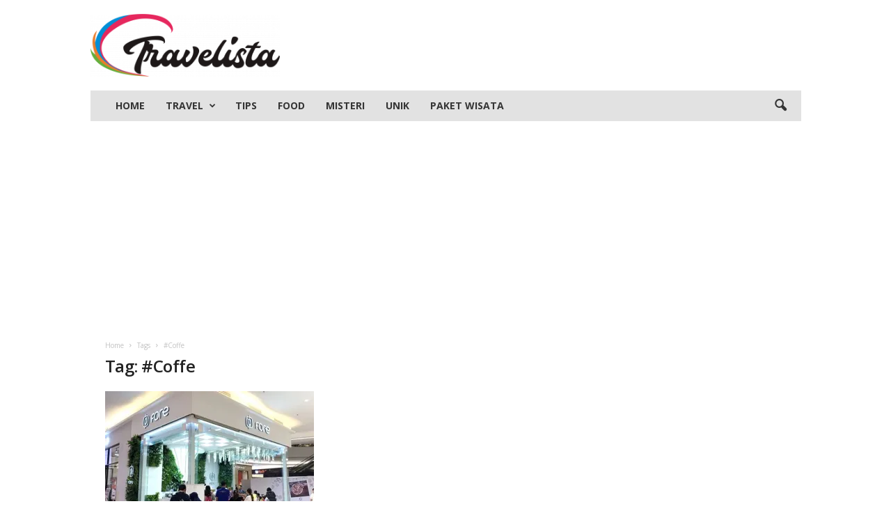

--- FILE ---
content_type: text/html; charset=utf-8
request_url: https://www.google.com/recaptcha/api2/aframe
body_size: 185
content:
<!DOCTYPE HTML><html><head><meta http-equiv="content-type" content="text/html; charset=UTF-8"></head><body><script nonce="XxIz5y8IaPo_FXBWpC-CTA">/** Anti-fraud and anti-abuse applications only. See google.com/recaptcha */ try{var clients={'sodar':'https://pagead2.googlesyndication.com/pagead/sodar?'};window.addEventListener("message",function(a){try{if(a.source===window.parent){var b=JSON.parse(a.data);var c=clients[b['id']];if(c){var d=document.createElement('img');d.src=c+b['params']+'&rc='+(localStorage.getItem("rc::a")?sessionStorage.getItem("rc::b"):"");window.document.body.appendChild(d);sessionStorage.setItem("rc::e",parseInt(sessionStorage.getItem("rc::e")||0)+1);localStorage.setItem("rc::h",'1768545953421');}}}catch(b){}});window.parent.postMessage("_grecaptcha_ready", "*");}catch(b){}</script></body></html>

--- FILE ---
content_type: application/javascript; charset=utf-8
request_url: https://fundingchoicesmessages.google.com/f/AGSKWxV-fq7-0xh2GZ08xh3BMwaqgUjXlv6W2OEE8BabRiqiYr2Vgie2cjwWps-er7GSC05JAnm34g8TrUseuuFrH9Z6TAR0ywr5uhnEqshUmpL0T72bZu87k6QZ2hEOawGS-rSviXGJAA==?fccs=W251bGwsbnVsbCxudWxsLG51bGwsbnVsbCxudWxsLFsxNzY4NTQ1OTUyLDk2MzAwMDAwMF0sbnVsbCxudWxsLG51bGwsW251bGwsWzcsMTAsNl0sbnVsbCxudWxsLG51bGwsbnVsbCxudWxsLG51bGwsbnVsbCxudWxsLG51bGwsM10sImh0dHBzOi8vdHJhdmVsaXN0YS5pZC90YWcvY29mZmUvIixudWxsLFtbOCwiTTlsa3pVYVpEc2ciXSxbOSwiZW4tVVMiXSxbMTYsIlsxLDEsMV0iXSxbMTksIjIiXSxbMjQsIiJdLFsyOSwiZmFsc2UiXV1d
body_size: 133
content:
if (typeof __googlefc.fcKernelManager.run === 'function') {"use strict";this.default_ContributorServingResponseClientJs=this.default_ContributorServingResponseClientJs||{};(function(_){var window=this;
try{
var np=function(a){this.A=_.t(a)};_.u(np,_.J);var op=function(a){this.A=_.t(a)};_.u(op,_.J);op.prototype.getWhitelistStatus=function(){return _.F(this,2)};var pp=function(a){this.A=_.t(a)};_.u(pp,_.J);var qp=_.Zc(pp),rp=function(a,b,c){this.B=a;this.j=_.A(b,np,1);this.l=_.A(b,_.Nk,3);this.F=_.A(b,op,4);a=this.B.location.hostname;this.D=_.Dg(this.j,2)&&_.O(this.j,2)!==""?_.O(this.j,2):a;a=new _.Og(_.Ok(this.l));this.C=new _.bh(_.q.document,this.D,a);this.console=null;this.o=new _.jp(this.B,c,a)};
rp.prototype.run=function(){if(_.O(this.j,3)){var a=this.C,b=_.O(this.j,3),c=_.dh(a),d=new _.Ug;b=_.fg(d,1,b);c=_.C(c,1,b);_.hh(a,c)}else _.eh(this.C,"FCNEC");_.lp(this.o,_.A(this.l,_.Ae,1),this.l.getDefaultConsentRevocationText(),this.l.getDefaultConsentRevocationCloseText(),this.l.getDefaultConsentRevocationAttestationText(),this.D);_.mp(this.o,_.F(this.F,1),this.F.getWhitelistStatus());var e;a=(e=this.B.googlefc)==null?void 0:e.__executeManualDeployment;a!==void 0&&typeof a==="function"&&_.Qo(this.o.G,
"manualDeploymentApi")};var sp=function(){};sp.prototype.run=function(a,b,c){var d;return _.v(function(e){d=qp(b);(new rp(a,d,c)).run();return e.return({})})};_.Rk(7,new sp);
}catch(e){_._DumpException(e)}
}).call(this,this.default_ContributorServingResponseClientJs);
// Google Inc.

//# sourceURL=/_/mss/boq-content-ads-contributor/_/js/k=boq-content-ads-contributor.ContributorServingResponseClientJs.en_US.M9lkzUaZDsg.es5.O/d=1/exm=ad_blocking_detection_executable,kernel_loader,loader_js_executable,web_iab_us_states_signal_executable/ed=1/rs=AJlcJMzanTQvnnVdXXtZinnKRQ21NfsPog/m=cookie_refresh_executable
__googlefc.fcKernelManager.run('\x5b\x5b\x5b7,\x22\x5b\x5bnull,\\\x22travelista.id\\\x22,\\\x22AKsRol8clsrN7OEkGAFbz0bCTkXsoIptH5jXG1Id5wDW13didTg43srO32D1PkjwbDnFSdQXtgZ0ojEJ5-JjlrTXXeNy_g_nkDcm5xNBfd_r5FRH2NhD20SweZtBjfIvgfKilYEZBRFEPRjTPGN4ddCmxvFur4wacw\\\\u003d\\\\u003d\\\x22\x5d,null,\x5b\x5bnull,null,null,\\\x22https:\/\/fundingchoicesmessages.google.com\/f\/AGSKWxXXwLMIHr8vadScRMpqcfq4n5r4KKaVpOMvPzciwYQTClyR-aUyFSLZn0ccmdkZQ8uERF6vdk23sqktLQICodOpGvinnWM8ZlwDaGOZ4h9qDiB-WaJUDFxDHFSZxYXZYJOlJoIUWA\\\\u003d\\\\u003d\\\x22\x5d,null,null,\x5bnull,null,null,\\\x22https:\/\/fundingchoicesmessages.google.com\/el\/AGSKWxWDYuOXB40Abd7YUZsnnyIfatrfLzFeaJLjBandgttWuuTd63kcQujjRYREnCcPc5aBfn0HAC-UMaDHNI_QRBQHTF0quZKPoytzH9qG1HIbLTgf2L7ZznevzEht_rt-0MkzZlQBEg\\\\u003d\\\\u003d\\\x22\x5d,null,\x5bnull,\x5b7,10,6\x5d,null,null,null,null,null,null,null,null,null,3\x5d\x5d,\x5b2,1\x5d\x5d\x22\x5d\x5d,\x5bnull,null,null,\x22https:\/\/fundingchoicesmessages.google.com\/f\/AGSKWxU_f0H-HH8uOoGQ01XByKK7JO5VcAsq3bSWg_elmZ-EDh8_DMFCyaKLoYUcsig2W4pPzYY4sUZNMIVI7LDbzGVeWeoK7HiYQyz6kADDQhrwuoV1Gsh-w0MscCDhZw9XUnmMRVdWQg\\u003d\\u003d\x22\x5d\x5d');}

--- FILE ---
content_type: application/javascript; charset=utf-8
request_url: https://fundingchoicesmessages.google.com/f/AGSKWxXzA2z-QelnWe_I12L-IeEw9nhXpAKbqYmL_og4mt9iHrbf-SrQueEuNx1qgc9ukjdG7z21gh1kl4HFf4dSdMRXaPPIsMYoOK_lRrP8w1f2gE5QxH378oS_gfdSXQQs4huriXOuTnOkfAD1aKjnRSpB6THELxjhYv0WzEvX1SEbDgrepqJPvYGNNU5C/_/ads.v5.js/ads7._adcontent//assets/ad-/ad?channel=
body_size: -1293
content:
window['a6f44dca-5b5a-4789-9f3a-bd5940a925c4'] = true;